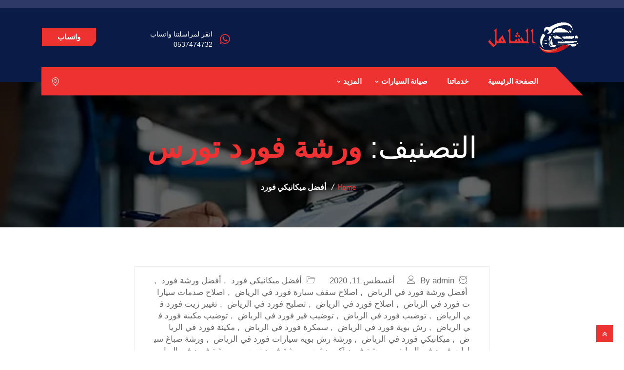

--- FILE ---
content_type: text/html; charset=UTF-8
request_url: https://www.alshamilcenter.org/category/%D9%88%D8%B1%D8%B4%D8%A9-%D9%81%D9%88%D8%B1%D8%AF-%D8%AA%D9%88%D8%B1%D8%B3/
body_size: 23282
content:
<!DOCTYPE html>
 <html dir="rtl" lang="ar"> 

      <head>
         <meta charset="UTF-8">
         <meta name="viewport" content="width=device-width, initial-scale=1, maximum-scale=1">
         <style>
#wpadminbar #wp-admin-bar-wccp_free_top_button .ab-icon:before {
	content: "\f160";
	color: #02CA02;
	top: 3px;
}
#wpadminbar #wp-admin-bar-wccp_free_top_button .ab-icon {
	transform: rotate(45deg);
}
</style>
         <link href="https://fonts.googleapis.com/css?family=Arial%3A%2C100%2C700%2C900" rel="stylesheet"> 
         <meta name='robots' content='index, follow, max-image-preview:large, max-snippet:-1, max-video-preview:-1' />

	<!-- This site is optimized with the Yoast SEO plugin v26.8 - https://yoast.com/product/yoast-seo-wordpress/ -->
	<title>ورشة فورد تورس الأرشيف - مركز سرعة الفحص الشامل لصيانة السيارات في الرياض</title>
	<link rel="canonical" href="https://www.alshamilcenter.org/category/ورشة-فورد-تورس/" />
	<meta property="og:locale" content="ar_AR" />
	<meta property="og:type" content="article" />
	<meta property="og:title" content="ورشة فورد تورس الأرشيف - مركز سرعة الفحص الشامل لصيانة السيارات في الرياض" />
	<meta property="og:url" content="https://www.alshamilcenter.org/category/ورشة-فورد-تورس/" />
	<meta property="og:site_name" content="مركز سرعة الفحص الشامل لصيانة السيارات في الرياض" />
	<meta name="twitter:card" content="summary_large_image" />
	<script type="application/ld+json" class="yoast-schema-graph">{"@context":"https://schema.org","@graph":[{"@type":"CollectionPage","@id":"https://www.alshamilcenter.org/category/%d9%88%d8%b1%d8%b4%d8%a9-%d9%81%d9%88%d8%b1%d8%af-%d8%aa%d9%88%d8%b1%d8%b3/","url":"https://www.alshamilcenter.org/category/%d9%88%d8%b1%d8%b4%d8%a9-%d9%81%d9%88%d8%b1%d8%af-%d8%aa%d9%88%d8%b1%d8%b3/","name":"ورشة فورد تورس الأرشيف - مركز سرعة الفحص الشامل لصيانة السيارات في الرياض","isPartOf":{"@id":"https://www.alshamilcenter.org/#website"},"breadcrumb":{"@id":"https://www.alshamilcenter.org/category/%d9%88%d8%b1%d8%b4%d8%a9-%d9%81%d9%88%d8%b1%d8%af-%d8%aa%d9%88%d8%b1%d8%b3/#breadcrumb"},"inLanguage":"ar"},{"@type":"BreadcrumbList","@id":"https://www.alshamilcenter.org/category/%d9%88%d8%b1%d8%b4%d8%a9-%d9%81%d9%88%d8%b1%d8%af-%d8%aa%d9%88%d8%b1%d8%b3/#breadcrumb","itemListElement":[{"@type":"ListItem","position":1,"name":"الرئيسية","item":"https://www.alshamilcenter.org/"},{"@type":"ListItem","position":2,"name":"ورشة فورد تورس"}]},{"@type":"WebSite","@id":"https://www.alshamilcenter.org/#website","url":"https://www.alshamilcenter.org/","name":"مركز سرعة الفحص الشامل","description":"افضل ورشة صيانة سيارات في الرياض","publisher":{"@id":"https://www.alshamilcenter.org/#organization"},"potentialAction":[{"@type":"SearchAction","target":{"@type":"EntryPoint","urlTemplate":"https://www.alshamilcenter.org/?s={search_term_string}"},"query-input":{"@type":"PropertyValueSpecification","valueRequired":true,"valueName":"search_term_string"}}],"inLanguage":"ar"},{"@type":"Organization","@id":"https://www.alshamilcenter.org/#organization","name":"أفضل ورشة سيارات في الرياض","url":"https://www.alshamilcenter.org/","logo":{"@type":"ImageObject","inLanguage":"ar","@id":"https://www.alshamilcenter.org/#/schema/logo/image/","url":"https://alshamilcenter.org/wp-content/uploads/2022/04/cropped-cropped-favicon-1-3.png","contentUrl":"https://alshamilcenter.org/wp-content/uploads/2022/04/cropped-cropped-favicon-1-3.png","width":512,"height":512,"caption":"أفضل ورشة سيارات في الرياض"},"image":{"@id":"https://www.alshamilcenter.org/#/schema/logo/image/"}}]}</script>
	<!-- / Yoast SEO plugin. -->


<link rel='dns-prefetch' href='//www.googletagmanager.com' />
<link rel='dns-prefetch' href='//stats.wp.com' />
<link rel='dns-prefetch' href='//fonts.googleapis.com' />
<link rel="alternate" type="application/rss+xml" title="مركز سرعة الفحص الشامل لصيانة السيارات في الرياض &laquo; الخلاصة" href="https://www.alshamilcenter.org/feed/" />
<link rel="alternate" type="application/rss+xml" title="مركز سرعة الفحص الشامل لصيانة السيارات في الرياض &laquo; خلاصة التعليقات" href="https://www.alshamilcenter.org/comments/feed/" />
<link rel="alternate" type="application/rss+xml" title="مركز سرعة الفحص الشامل لصيانة السيارات في الرياض &laquo; ورشة فورد تورس خلاصة التصنيف" href="https://www.alshamilcenter.org/category/%d9%88%d8%b1%d8%b4%d8%a9-%d9%81%d9%88%d8%b1%d8%af-%d8%aa%d9%88%d8%b1%d8%b3/feed/" />
<style id='wp-img-auto-sizes-contain-inline-css' type='text/css'>
img:is([sizes=auto i],[sizes^="auto," i]){contain-intrinsic-size:3000px 1500px}
/*# sourceURL=wp-img-auto-sizes-contain-inline-css */
</style>
<style id='wp-emoji-styles-inline-css' type='text/css'>

	img.wp-smiley, img.emoji {
		display: inline !important;
		border: none !important;
		box-shadow: none !important;
		height: 1em !important;
		width: 1em !important;
		margin: 0 0.07em !important;
		vertical-align: -0.1em !important;
		background: none !important;
		padding: 0 !important;
	}
/*# sourceURL=wp-emoji-styles-inline-css */
</style>
<link rel='stylesheet' id='wp-block-library-rtl-css' href='https://www.alshamilcenter.org/wp-includes/css/dist/block-library/style-rtl.min.css?ver=6.9' type='text/css' media='all' />
<style id='classic-theme-styles-inline-css' type='text/css'>
/*! This file is auto-generated */
.wp-block-button__link{color:#fff;background-color:#32373c;border-radius:9999px;box-shadow:none;text-decoration:none;padding:calc(.667em + 2px) calc(1.333em + 2px);font-size:1.125em}.wp-block-file__button{background:#32373c;color:#fff;text-decoration:none}
/*# sourceURL=/wp-includes/css/classic-themes.min.css */
</style>
<link rel='stylesheet' id='mediaelement-css' href='https://www.alshamilcenter.org/wp-includes/js/mediaelement/mediaelementplayer-legacy.min.css?ver=4.2.17' type='text/css' media='all' />
<link rel='stylesheet' id='wp-mediaelement-css' href='https://www.alshamilcenter.org/wp-includes/js/mediaelement/wp-mediaelement.min.css?ver=6.9' type='text/css' media='all' />
<style id='jetpack-sharing-buttons-style-inline-css' type='text/css'>
.jetpack-sharing-buttons__services-list{display:flex;flex-direction:row;flex-wrap:wrap;gap:0;list-style-type:none;margin:5px;padding:0}.jetpack-sharing-buttons__services-list.has-small-icon-size{font-size:12px}.jetpack-sharing-buttons__services-list.has-normal-icon-size{font-size:16px}.jetpack-sharing-buttons__services-list.has-large-icon-size{font-size:24px}.jetpack-sharing-buttons__services-list.has-huge-icon-size{font-size:36px}@media print{.jetpack-sharing-buttons__services-list{display:none!important}}.editor-styles-wrapper .wp-block-jetpack-sharing-buttons{gap:0;padding-inline-start:0}ul.jetpack-sharing-buttons__services-list.has-background{padding:1.25em 2.375em}
/*# sourceURL=https://www.alshamilcenter.org/wp-content/plugins/jetpack/_inc/blocks/sharing-buttons/view.css */
</style>
<style id='global-styles-inline-css' type='text/css'>
:root{--wp--preset--aspect-ratio--square: 1;--wp--preset--aspect-ratio--4-3: 4/3;--wp--preset--aspect-ratio--3-4: 3/4;--wp--preset--aspect-ratio--3-2: 3/2;--wp--preset--aspect-ratio--2-3: 2/3;--wp--preset--aspect-ratio--16-9: 16/9;--wp--preset--aspect-ratio--9-16: 9/16;--wp--preset--color--black: #000000;--wp--preset--color--cyan-bluish-gray: #abb8c3;--wp--preset--color--white: #ffffff;--wp--preset--color--pale-pink: #f78da7;--wp--preset--color--vivid-red: #cf2e2e;--wp--preset--color--luminous-vivid-orange: #ff6900;--wp--preset--color--luminous-vivid-amber: #fcb900;--wp--preset--color--light-green-cyan: #7bdcb5;--wp--preset--color--vivid-green-cyan: #00d084;--wp--preset--color--pale-cyan-blue: #8ed1fc;--wp--preset--color--vivid-cyan-blue: #0693e3;--wp--preset--color--vivid-purple: #9b51e0;--wp--preset--gradient--vivid-cyan-blue-to-vivid-purple: linear-gradient(135deg,rgb(6,147,227) 0%,rgb(155,81,224) 100%);--wp--preset--gradient--light-green-cyan-to-vivid-green-cyan: linear-gradient(135deg,rgb(122,220,180) 0%,rgb(0,208,130) 100%);--wp--preset--gradient--luminous-vivid-amber-to-luminous-vivid-orange: linear-gradient(135deg,rgb(252,185,0) 0%,rgb(255,105,0) 100%);--wp--preset--gradient--luminous-vivid-orange-to-vivid-red: linear-gradient(135deg,rgb(255,105,0) 0%,rgb(207,46,46) 100%);--wp--preset--gradient--very-light-gray-to-cyan-bluish-gray: linear-gradient(135deg,rgb(238,238,238) 0%,rgb(169,184,195) 100%);--wp--preset--gradient--cool-to-warm-spectrum: linear-gradient(135deg,rgb(74,234,220) 0%,rgb(151,120,209) 20%,rgb(207,42,186) 40%,rgb(238,44,130) 60%,rgb(251,105,98) 80%,rgb(254,248,76) 100%);--wp--preset--gradient--blush-light-purple: linear-gradient(135deg,rgb(255,206,236) 0%,rgb(152,150,240) 100%);--wp--preset--gradient--blush-bordeaux: linear-gradient(135deg,rgb(254,205,165) 0%,rgb(254,45,45) 50%,rgb(107,0,62) 100%);--wp--preset--gradient--luminous-dusk: linear-gradient(135deg,rgb(255,203,112) 0%,rgb(199,81,192) 50%,rgb(65,88,208) 100%);--wp--preset--gradient--pale-ocean: linear-gradient(135deg,rgb(255,245,203) 0%,rgb(182,227,212) 50%,rgb(51,167,181) 100%);--wp--preset--gradient--electric-grass: linear-gradient(135deg,rgb(202,248,128) 0%,rgb(113,206,126) 100%);--wp--preset--gradient--midnight: linear-gradient(135deg,rgb(2,3,129) 0%,rgb(40,116,252) 100%);--wp--preset--font-size--small: 13px;--wp--preset--font-size--medium: 20px;--wp--preset--font-size--large: 36px;--wp--preset--font-size--x-large: 42px;--wp--preset--spacing--20: 0.44rem;--wp--preset--spacing--30: 0.67rem;--wp--preset--spacing--40: 1rem;--wp--preset--spacing--50: 1.5rem;--wp--preset--spacing--60: 2.25rem;--wp--preset--spacing--70: 3.38rem;--wp--preset--spacing--80: 5.06rem;--wp--preset--shadow--natural: 6px 6px 9px rgba(0, 0, 0, 0.2);--wp--preset--shadow--deep: 12px 12px 50px rgba(0, 0, 0, 0.4);--wp--preset--shadow--sharp: 6px 6px 0px rgba(0, 0, 0, 0.2);--wp--preset--shadow--outlined: 6px 6px 0px -3px rgb(255, 255, 255), 6px 6px rgb(0, 0, 0);--wp--preset--shadow--crisp: 6px 6px 0px rgb(0, 0, 0);}:where(.is-layout-flex){gap: 0.5em;}:where(.is-layout-grid){gap: 0.5em;}body .is-layout-flex{display: flex;}.is-layout-flex{flex-wrap: wrap;align-items: center;}.is-layout-flex > :is(*, div){margin: 0;}body .is-layout-grid{display: grid;}.is-layout-grid > :is(*, div){margin: 0;}:where(.wp-block-columns.is-layout-flex){gap: 2em;}:where(.wp-block-columns.is-layout-grid){gap: 2em;}:where(.wp-block-post-template.is-layout-flex){gap: 1.25em;}:where(.wp-block-post-template.is-layout-grid){gap: 1.25em;}.has-black-color{color: var(--wp--preset--color--black) !important;}.has-cyan-bluish-gray-color{color: var(--wp--preset--color--cyan-bluish-gray) !important;}.has-white-color{color: var(--wp--preset--color--white) !important;}.has-pale-pink-color{color: var(--wp--preset--color--pale-pink) !important;}.has-vivid-red-color{color: var(--wp--preset--color--vivid-red) !important;}.has-luminous-vivid-orange-color{color: var(--wp--preset--color--luminous-vivid-orange) !important;}.has-luminous-vivid-amber-color{color: var(--wp--preset--color--luminous-vivid-amber) !important;}.has-light-green-cyan-color{color: var(--wp--preset--color--light-green-cyan) !important;}.has-vivid-green-cyan-color{color: var(--wp--preset--color--vivid-green-cyan) !important;}.has-pale-cyan-blue-color{color: var(--wp--preset--color--pale-cyan-blue) !important;}.has-vivid-cyan-blue-color{color: var(--wp--preset--color--vivid-cyan-blue) !important;}.has-vivid-purple-color{color: var(--wp--preset--color--vivid-purple) !important;}.has-black-background-color{background-color: var(--wp--preset--color--black) !important;}.has-cyan-bluish-gray-background-color{background-color: var(--wp--preset--color--cyan-bluish-gray) !important;}.has-white-background-color{background-color: var(--wp--preset--color--white) !important;}.has-pale-pink-background-color{background-color: var(--wp--preset--color--pale-pink) !important;}.has-vivid-red-background-color{background-color: var(--wp--preset--color--vivid-red) !important;}.has-luminous-vivid-orange-background-color{background-color: var(--wp--preset--color--luminous-vivid-orange) !important;}.has-luminous-vivid-amber-background-color{background-color: var(--wp--preset--color--luminous-vivid-amber) !important;}.has-light-green-cyan-background-color{background-color: var(--wp--preset--color--light-green-cyan) !important;}.has-vivid-green-cyan-background-color{background-color: var(--wp--preset--color--vivid-green-cyan) !important;}.has-pale-cyan-blue-background-color{background-color: var(--wp--preset--color--pale-cyan-blue) !important;}.has-vivid-cyan-blue-background-color{background-color: var(--wp--preset--color--vivid-cyan-blue) !important;}.has-vivid-purple-background-color{background-color: var(--wp--preset--color--vivid-purple) !important;}.has-black-border-color{border-color: var(--wp--preset--color--black) !important;}.has-cyan-bluish-gray-border-color{border-color: var(--wp--preset--color--cyan-bluish-gray) !important;}.has-white-border-color{border-color: var(--wp--preset--color--white) !important;}.has-pale-pink-border-color{border-color: var(--wp--preset--color--pale-pink) !important;}.has-vivid-red-border-color{border-color: var(--wp--preset--color--vivid-red) !important;}.has-luminous-vivid-orange-border-color{border-color: var(--wp--preset--color--luminous-vivid-orange) !important;}.has-luminous-vivid-amber-border-color{border-color: var(--wp--preset--color--luminous-vivid-amber) !important;}.has-light-green-cyan-border-color{border-color: var(--wp--preset--color--light-green-cyan) !important;}.has-vivid-green-cyan-border-color{border-color: var(--wp--preset--color--vivid-green-cyan) !important;}.has-pale-cyan-blue-border-color{border-color: var(--wp--preset--color--pale-cyan-blue) !important;}.has-vivid-cyan-blue-border-color{border-color: var(--wp--preset--color--vivid-cyan-blue) !important;}.has-vivid-purple-border-color{border-color: var(--wp--preset--color--vivid-purple) !important;}.has-vivid-cyan-blue-to-vivid-purple-gradient-background{background: var(--wp--preset--gradient--vivid-cyan-blue-to-vivid-purple) !important;}.has-light-green-cyan-to-vivid-green-cyan-gradient-background{background: var(--wp--preset--gradient--light-green-cyan-to-vivid-green-cyan) !important;}.has-luminous-vivid-amber-to-luminous-vivid-orange-gradient-background{background: var(--wp--preset--gradient--luminous-vivid-amber-to-luminous-vivid-orange) !important;}.has-luminous-vivid-orange-to-vivid-red-gradient-background{background: var(--wp--preset--gradient--luminous-vivid-orange-to-vivid-red) !important;}.has-very-light-gray-to-cyan-bluish-gray-gradient-background{background: var(--wp--preset--gradient--very-light-gray-to-cyan-bluish-gray) !important;}.has-cool-to-warm-spectrum-gradient-background{background: var(--wp--preset--gradient--cool-to-warm-spectrum) !important;}.has-blush-light-purple-gradient-background{background: var(--wp--preset--gradient--blush-light-purple) !important;}.has-blush-bordeaux-gradient-background{background: var(--wp--preset--gradient--blush-bordeaux) !important;}.has-luminous-dusk-gradient-background{background: var(--wp--preset--gradient--luminous-dusk) !important;}.has-pale-ocean-gradient-background{background: var(--wp--preset--gradient--pale-ocean) !important;}.has-electric-grass-gradient-background{background: var(--wp--preset--gradient--electric-grass) !important;}.has-midnight-gradient-background{background: var(--wp--preset--gradient--midnight) !important;}.has-small-font-size{font-size: var(--wp--preset--font-size--small) !important;}.has-medium-font-size{font-size: var(--wp--preset--font-size--medium) !important;}.has-large-font-size{font-size: var(--wp--preset--font-size--large) !important;}.has-x-large-font-size{font-size: var(--wp--preset--font-size--x-large) !important;}
:where(.wp-block-post-template.is-layout-flex){gap: 1.25em;}:where(.wp-block-post-template.is-layout-grid){gap: 1.25em;}
:where(.wp-block-term-template.is-layout-flex){gap: 1.25em;}:where(.wp-block-term-template.is-layout-grid){gap: 1.25em;}
:where(.wp-block-columns.is-layout-flex){gap: 2em;}:where(.wp-block-columns.is-layout-grid){gap: 2em;}
:root :where(.wp-block-pullquote){font-size: 1.5em;line-height: 1.6;}
/*# sourceURL=global-styles-inline-css */
</style>
<link rel='stylesheet' id='autrics-fonts-css' href='https://fonts.googleapis.com/css?family=Dosis%3A400%2C500%2C600%2C700%2C700i%7CRoboto%3A400%2C500%2C700&#038;ver=2.7.9' type='text/css' media='all' />
<link rel='stylesheet' id='bootstrap-css' href='https://www.alshamilcenter.org/wp-content/themes/autrics/assets/css/bootstrap.min.css?ver=2.7.9' type='text/css' media='all' />
<link rel='stylesheet' id='bootstrap-rtl-css' href='https://www.alshamilcenter.org/wp-content/themes/autrics/assets/css/bootstrap.min-rtl.css?ver=2.7.9' type='text/css' media='all' />
<link rel='stylesheet' id='font-awesome-css' href='https://www.alshamilcenter.org/wp-content/plugins/elementor/assets/lib/font-awesome/css/font-awesome.min.css?ver=4.7.0' type='text/css' media='all' />
<link rel='stylesheet' id='icon-font-css' href='https://www.alshamilcenter.org/wp-content/themes/autrics/assets/css/icofont.css?ver=2.7.9' type='text/css' media='all' />
<link rel='stylesheet' id='magnific-popup-css' href='https://www.alshamilcenter.org/wp-content/themes/autrics/assets/css/magnific-popup.css?ver=2.7.9' type='text/css' media='all' />
<link rel='stylesheet' id='owlcarousel-css' href='https://www.alshamilcenter.org/wp-content/themes/autrics/assets/css/owlcarousel.min.css?ver=2.7.9' type='text/css' media='all' />
<link rel='stylesheet' id='woocommerce-css' href='https://www.alshamilcenter.org/wp-content/themes/autrics/assets/css/woocommerce.css?ver=2.7.9' type='text/css' media='all' />
<link rel='stylesheet' id='select2-full-style-css' href='https://www.alshamilcenter.org/wp-content/themes/autrics/assets/css/select2.min.css?ver=2.7.9' type='text/css' media='all' />
<link rel='stylesheet' id='autrics-gutenberg-custom-css' href='https://www.alshamilcenter.org/wp-content/themes/autrics/assets/css/gutenberg-custom.css?ver=2.7.9' type='text/css' media='all' />
<link rel='stylesheet' id='autrics-style-css' href='https://www.alshamilcenter.org/wp-content/themes/autrics/assets/css/master.css?ver=2.7.9' type='text/css' media='all' />
<style id='autrics-style-inline-css' type='text/css'>

        body{ font-family:"Arial";font-style:normal;font-size:17px; }

        h1,h2{
            font-family:"Arial";font-style:normal;font-size:30px;font-weight:700;
        }
        h3,h4{ font-family:"Arial";font-style:normal;font-size:25px;font-weight:700; }
     

        body{
            background-color: #fff;
        }
      
        .single-intro-text .count-number,
        .header-angle:after,
        .ts-header:after,
        .navbar-nav .nav-item .dropdown-menu li a:hover, .navbar-nav .nav-item .dropdown-menu li a.active,
        .copyright .back-btn,
      
        .owl-carousel.owl-loaded .owl-nav button,
        .title-section-area .section-title:before,
        .owl-carousel.owl-loaded .owl-nav .owl-next.disabled, .owl-carousel.owl-loaded .owl-nav .owl-prev.disabled,
        .service-content .service-icon,
        .owl-carousel .owl-dots button.active,
        .ts-latest-post .post-body .post-date,
        .ts-header-classic .header-angle .ts-navbar,
        .ts-header-classic .header-angle .navbar-light,
        .quote-btn-area .btn,
        .ts-team-standard .ts-team-info .team-content .team-name,
        .ts-tab.nav-tabs .nav-link.active,
        .column-title:before, .column-title-sm:before,
        .ts-top-bar-2.standard,
        .ts-header-transparent .navbar .nav-item .nav-link:after,
        .tag-lists a:hover, .tagcloud a:hover,
        .widget_search .input-group-btn, .search-forms .input-group-btn,
        .blog-post-comment .btn-comments,
        .footer-main .footer-social ul li a:hover,
        .post-content.post-single .post-body .post-footer .post-tags a:hover,
        .ts-pricing-table-standard .plan.plan-highlight .plan-price,
        .plan .plan-tag,
        .button-normal .btn,
        .service-menu li:hover,
        #preloader,
        .ts-header-standard .ts-logo-area .navbar .nav-item .nav-link.active:after,
        .woocommerce ul.products li.product .button,.woocommerce ul.products li.product .added_to_cart,
        .woocommerce nav.woocommerce-pagination ul li a:focus, .woocommerce nav.woocommerce-pagination ul li a:hover, .woocommerce nav.woocommerce-pagination ul li span.current,
        .woocommerce #respond input#submit.alt, .woocommerce a.button.alt, .woocommerce button.button.alt, .woocommerce input.button.alt,.sponsor-web-link a:hover i, .woocommerce .widget_price_filter .ui-slider .ui-slider-range,
        .woocommerce span.onsale
        {
            background-color: #ee3131;
        }

        .ts-slider-area.owl-carousel .owl-nav button:hover{
            background-color: #ee3131 !important;
        }
        .slider-content h1 span,
        .testimonial-body .quote-icon,
        .ts-latest-post:hover .post-body .post-title a,
        .ts-latest-post:hover .post-body .readmore,
        .ts-service-wrapper:hover .service-content h3, .ts-service-wrapper:hover .service-content h3 > a,
        .ts-service-wrapper:hover .readmore,
        .testimonial-item-single.with-bg .quote-item:before,
        .ts-header-standard .ts-logo-area .navbar-light .navbar-nav .nav-link:focus,
         .ts-header-standard .ts-logo-area .navbar-light .navbar-nav .nav-link:hover,
         .ts-feature-standard .feature-single.feature-single:hover h3 a,
         .ts-team-info:hover .team-content .team-name,
         .ts-team-info .team-content .team-details .team-rating,
         .ts-header-transparent .navbar-light .navbar-nav .nav-link:focus, 
         .ts-header-transparent .navbar-light .navbar-nav .nav-link:hover,
         .post .post-body .entry-title a:hover,
         .readmore,
         .sidebar .widget_archive ul li a:hover,
         .sidebar .widget_categories ul li a:hover,
         .recent-post-widget .media-body .entry-title a:hover,
         .post .post-quote-content .entry-header i,
         .breadcrumb li a,
         .post-content.post-single .post-body .entry-content blockquote p cite,
         blockquote:before,
         .testimonial-item-wrapper .quote-item i,
         .top-contact-info li span,
         .ts-header-transparent .navbar-light .navbar-nav .active>.nav-link,
          .ts-header-transparent .navbar-light .navbar-nav .nav-link.active, 
          .ts-header-transparent .navbar-light .navbar-nav .nav-link:hover:before,
           .ts-header-transparent .navbar-light .navbar-nav .nav-link.show, 
           .ts-header-standard .ts-logo-area .navbar-light .navbar-nav .active>.nav-link, 
           .ts-header-standard .ts-logo-area .navbar-light .navbar-nav .nav-link.active
         .ts-header-transparent .navbar-light .navbar-nav .show>.nav-link,
         .post-content .post-footer .readmore:hover,
         .post-navigation span:hover, .post-navigation h3:hover,
         .woocommerce ul.products li.product .price, 
         .woocommerce ul.products li.product .woocommerce-loop-product__title:hover
         {
            color: #ee3131;
        }
        .ts-latest-post .post-body .post-date:before,
        .ts-latest-post:hover .post-body .post-date:before{
            border-top-color: #ee3131;
        }
        .ts-latest-post:hover .post-body .readmore i,
        .ts-header-classic .header-angle .ts-navbar,
        .ts-service-wrapper:hover .readmore i,
        .readmore i,
        .footer-main .footer-social ul li a:hover{
            border-color: #ee3131;
        }
        .header-angle:before,
        .ts-header-classic .header-angle .navbar-light:before{
            border-right-color: #ee3131;
        }

        .ts-team-standard .ts-team-info .team-content .team-name:before,
        .ts-pricing-table-standard .plan.plan-highlight .plan-price:after{
            border-top-color: #ee3131;
        }
        .ts-tab.nav-tabs .nav-link.active:after{
            border-left-color: #ee3131;
        }

        
        .copyright{
         background: #2f3967;
       } 
       .ts-team-standard .ts-team-info:hover .team-content .team-name{
           color: #fff;
       }

       /* -- secondary color-- */
       .ts-top-bar:before,
       .top-bar-angle:after,
       .ts-top-bar-2.classic,
       .button-normal .btn:hover,
       .woocommerce ul.products li.product .added_to_cart:hover, .woocommerce #respond input#submit.alt:hover, .woocommerce a.button.alt:hover, .woocommerce button.button.alt:hover, .woocommerce input.button.alt:hover,.woocommerce .widget_price_filter .ui-slider .ui-slider-handle{
           background-color:  #2f3967;
       }

       .feature-single .feature-icon,
       .woocommerce ul.products li.product .woocommerce-loop-product__title{
           color: #2f3967;
       }

       .top-bar-angle:before{
        border-right-color: #2f3967;
        border-left-color: #2f3967;
       }
       .btn:after{
        background: url('data:image/svg+xml;utf8,<svg version="1.1" id="Layer_1" xmlns="http://www.w3.org/2000/svg" xmlns:xlink="http://www.w3.org/1999/xlink" x="0px" y="0px" viewBox="0 0 180 50" preserveAspectRatio="none"><g><polygon fill-rule="evenodd" clip-rule="evenodd" fill="rgb(238, 49, 49)" points="0,0 0,50 166,50 180,37 180,0"/></g></svg>') no-repeat;
       }
       .btn:hover:after{
        background: url('data:image/svg+xml;utf8,<svg version="1.1" id="Layer_1" xmlns="http://www.w3.org/2000/svg" xmlns:xlink="http://www.w3.org/1999/xlink" x="0px" y="0px" viewBox="0 0 180 50" preserveAspectRatio="none"><g><polygon fill-rule="evenodd" clip-rule="evenodd" fill="rgb(47, 57, 103)" points="0,0 0,50 166,50 180,37 180,0"/></g></svg>') no-repeat;
       }
       .btn-after:after{
            background: url('data:image/svg+xml;utf8,<svg version="1.1" id="Layer_1" xmlns="http://www.w3.org/2000/svg" xmlns:xlink="http://www.w3.org/1999/xlink" x="0px" y="0px" viewBox="0 0 180 50" preserveAspectRatio="none"><g><polygon fill-rule="evenodd" clip-rule="evenodd" fill="rgb(238, 49, 49)" points="0,0 0,50 166,50 180,37 180,0"/></g></svg>') no-repeat;
       }
       .btn-after:hover:after{
            background: url('data:image/svg+xml;utf8,<svg version="1.1" id="Layer_1" xmlns="http://www.w3.org/2000/svg" xmlns:xlink="http://www.w3.org/1999/xlink" x="0px" y="0px" viewBox="0 0 180 50" preserveAspectRatio="none"><g><polygon fill-rule="evenodd" clip-rule="evenodd" fill="rgb(47, 57, 103)" points="0,0 0,50 166,50 180,37 180,0"/></g></svg>') no-repeat;
       }
    
    

        
        .footer{
            background: #06163a;
            padding-top: 0px;
        }
        .footer-main:before{
            background:url(https://www.alshamilcenter.org/wp-content/themes/autrics/assets/images/pattern/footer_img.png);
        }
        
        .copyright{
         background:#2f3967;
      }
     
/*# sourceURL=autrics-style-inline-css */
</style>
<link rel='stylesheet' id='ekit-widget-styles-css' href='https://www.alshamilcenter.org/wp-content/plugins/elementskit-lite/widgets/init/assets/css/widget-styles.css?ver=3.7.8' type='text/css' media='all' />
<link rel='stylesheet' id='ekit-responsive-css' href='https://www.alshamilcenter.org/wp-content/plugins/elementskit-lite/widgets/init/assets/css/responsive.css?ver=3.7.8' type='text/css' media='all' />
<link rel='stylesheet' id='elementskit-rtl-css' href='https://www.alshamilcenter.org/wp-content/plugins/elementskit-lite/widgets/init/assets/css/rtl.css?ver=3.7.8' type='text/css' media='all' />
<link rel='stylesheet' id='call-now-button-modern-style-css' href='https://www.alshamilcenter.org/wp-content/plugins/call-now-button/resources/style/modern.css?ver=1.5.5' type='text/css' media='all' />
<script type="text/javascript" src="https://www.alshamilcenter.org/wp-includes/js/jquery/jquery.min.js?ver=3.7.1" id="jquery-core-js"></script>
<script type="text/javascript" src="https://www.alshamilcenter.org/wp-includes/js/jquery/jquery-migrate.min.js?ver=3.4.1" id="jquery-migrate-js"></script>

<!-- Google tag (gtag.js) snippet added by Site Kit -->
<!-- Google Analytics snippet added by Site Kit -->
<!-- Google Ads snippet added by Site Kit -->
<script type="text/javascript" src="https://www.googletagmanager.com/gtag/js?id=GT-NFR6QRM9" id="google_gtagjs-js" async></script>
<script type="text/javascript" id="google_gtagjs-js-after">
/* <![CDATA[ */
window.dataLayer = window.dataLayer || [];function gtag(){dataLayer.push(arguments);}
gtag("set","linker",{"domains":["www.alshamilcenter.org"]});
gtag("js", new Date());
gtag("set", "developer_id.dZTNiMT", true);
gtag("config", "GT-NFR6QRM9");
gtag("config", "AW-755846714");
 window._googlesitekit = window._googlesitekit || {}; window._googlesitekit.throttledEvents = []; window._googlesitekit.gtagEvent = (name, data) => { var key = JSON.stringify( { name, data } ); if ( !! window._googlesitekit.throttledEvents[ key ] ) { return; } window._googlesitekit.throttledEvents[ key ] = true; setTimeout( () => { delete window._googlesitekit.throttledEvents[ key ]; }, 5 ); gtag( "event", name, { ...data, event_source: "site-kit" } ); }; 
//# sourceURL=google_gtagjs-js-after
/* ]]> */
</script>
<link rel="https://api.w.org/" href="https://www.alshamilcenter.org/wp-json/" /><link rel="alternate" title="JSON" type="application/json" href="https://www.alshamilcenter.org/wp-json/wp/v2/categories/651" /><link rel="EditURI" type="application/rsd+xml" title="RSD" href="https://www.alshamilcenter.org/xmlrpc.php?rsd" />
<link rel="stylesheet" href="https://www.alshamilcenter.org/wp-content/themes/autrics/rtl.css" type="text/css" media="screen" /><meta name="generator" content="WordPress 6.9" />
<meta name="generator" content="Site Kit by Google 1.170.0" /><script id="wpcp_disable_selection" type="text/javascript">
var image_save_msg='You are not allowed to save images!';
	var no_menu_msg='Context Menu disabled!';
	var smessage = "Content is protected !!";

function disableEnterKey(e)
{
	var elemtype = e.target.tagName;
	
	elemtype = elemtype.toUpperCase();
	
	if (elemtype == "TEXT" || elemtype == "TEXTAREA" || elemtype == "INPUT" || elemtype == "PASSWORD" || elemtype == "SELECT" || elemtype == "OPTION" || elemtype == "EMBED")
	{
		elemtype = 'TEXT';
	}
	
	if (e.ctrlKey){
     var key;
     if(window.event)
          key = window.event.keyCode;     //IE
     else
          key = e.which;     //firefox (97)
    //if (key != 17) alert(key);
     if (elemtype!= 'TEXT' && (key == 97 || key == 65 || key == 67 || key == 99 || key == 88 || key == 120 || key == 26 || key == 85  || key == 86 || key == 83 || key == 43 || key == 73))
     {
		if(wccp_free_iscontenteditable(e)) return true;
		show_wpcp_message('You are not allowed to copy content or view source');
		return false;
     }else
     	return true;
     }
}


/*For contenteditable tags*/
function wccp_free_iscontenteditable(e)
{
	var e = e || window.event; // also there is no e.target property in IE. instead IE uses window.event.srcElement
  	
	var target = e.target || e.srcElement;

	var elemtype = e.target.nodeName;
	
	elemtype = elemtype.toUpperCase();
	
	var iscontenteditable = "false";
		
	if(typeof target.getAttribute!="undefined" ) iscontenteditable = target.getAttribute("contenteditable"); // Return true or false as string
	
	var iscontenteditable2 = false;
	
	if(typeof target.isContentEditable!="undefined" ) iscontenteditable2 = target.isContentEditable; // Return true or false as boolean

	if(target.parentElement.isContentEditable) iscontenteditable2 = true;
	
	if (iscontenteditable == "true" || iscontenteditable2 == true)
	{
		if(typeof target.style!="undefined" ) target.style.cursor = "text";
		
		return true;
	}
}

////////////////////////////////////
function disable_copy(e)
{	
	var e = e || window.event; // also there is no e.target property in IE. instead IE uses window.event.srcElement
	
	var elemtype = e.target.tagName;
	
	elemtype = elemtype.toUpperCase();
	
	if (elemtype == "TEXT" || elemtype == "TEXTAREA" || elemtype == "INPUT" || elemtype == "PASSWORD" || elemtype == "SELECT" || elemtype == "OPTION" || elemtype == "EMBED")
	{
		elemtype = 'TEXT';
	}
	
	if(wccp_free_iscontenteditable(e)) return true;
	
	var isSafari = /Safari/.test(navigator.userAgent) && /Apple Computer/.test(navigator.vendor);
	
	var checker_IMG = '';
	if (elemtype == "IMG" && checker_IMG == 'checked' && e.detail >= 2) {show_wpcp_message(alertMsg_IMG);return false;}
	if (elemtype != "TEXT")
	{
		if (smessage !== "" && e.detail == 2)
			show_wpcp_message(smessage);
		
		if (isSafari)
			return true;
		else
			return false;
	}	
}

//////////////////////////////////////////
function disable_copy_ie()
{
	var e = e || window.event;
	var elemtype = window.event.srcElement.nodeName;
	elemtype = elemtype.toUpperCase();
	if(wccp_free_iscontenteditable(e)) return true;
	if (elemtype == "IMG") {show_wpcp_message(alertMsg_IMG);return false;}
	if (elemtype != "TEXT" && elemtype != "TEXTAREA" && elemtype != "INPUT" && elemtype != "PASSWORD" && elemtype != "SELECT" && elemtype != "OPTION" && elemtype != "EMBED")
	{
		return false;
	}
}	
function reEnable()
{
	return true;
}
document.onkeydown = disableEnterKey;
document.onselectstart = disable_copy_ie;
if(navigator.userAgent.indexOf('MSIE')==-1)
{
	document.onmousedown = disable_copy;
	document.onclick = reEnable;
}
function disableSelection(target)
{
    //For IE This code will work
    if (typeof target.onselectstart!="undefined")
    target.onselectstart = disable_copy_ie;
    
    //For Firefox This code will work
    else if (typeof target.style.MozUserSelect!="undefined")
    {target.style.MozUserSelect="none";}
    
    //All other  (ie: Opera) This code will work
    else
    target.onmousedown=function(){return false}
    target.style.cursor = "default";
}
//Calling the JS function directly just after body load
window.onload = function(){disableSelection(document.body);};

//////////////////special for safari Start////////////////
var onlongtouch;
var timer;
var touchduration = 1000; //length of time we want the user to touch before we do something

var elemtype = "";
function touchstart(e) {
	var e = e || window.event;
  // also there is no e.target property in IE.
  // instead IE uses window.event.srcElement
  	var target = e.target || e.srcElement;
	
	elemtype = window.event.srcElement.nodeName;
	
	elemtype = elemtype.toUpperCase();
	
	if(!wccp_pro_is_passive()) e.preventDefault();
	if (!timer) {
		timer = setTimeout(onlongtouch, touchduration);
	}
}

function touchend() {
    //stops short touches from firing the event
    if (timer) {
        clearTimeout(timer);
        timer = null;
    }
	onlongtouch();
}

onlongtouch = function(e) { //this will clear the current selection if anything selected
	
	if (elemtype != "TEXT" && elemtype != "TEXTAREA" && elemtype != "INPUT" && elemtype != "PASSWORD" && elemtype != "SELECT" && elemtype != "EMBED" && elemtype != "OPTION")	
	{
		if (window.getSelection) {
			if (window.getSelection().empty) {  // Chrome
			window.getSelection().empty();
			} else if (window.getSelection().removeAllRanges) {  // Firefox
			window.getSelection().removeAllRanges();
			}
		} else if (document.selection) {  // IE?
			document.selection.empty();
		}
		return false;
	}
};

document.addEventListener("DOMContentLoaded", function(event) { 
    window.addEventListener("touchstart", touchstart, false);
    window.addEventListener("touchend", touchend, false);
});

function wccp_pro_is_passive() {

  var cold = false,
  hike = function() {};

  try {
	  const object1 = {};
  var aid = Object.defineProperty(object1, 'passive', {
  get() {cold = true}
  });
  window.addEventListener('test', hike, aid);
  window.removeEventListener('test', hike, aid);
  } catch (e) {}

  return cold;
}
/*special for safari End*/
</script>
<script id="wpcp_disable_Right_Click" type="text/javascript">
document.ondragstart = function() { return false;}
	function nocontext(e) {
	   return false;
	}
	document.oncontextmenu = nocontext;
</script>
<style>
.unselectable
{
-moz-user-select:none;
-webkit-user-select:none;
cursor: default;
}
html
{
-webkit-touch-callout: none;
-webkit-user-select: none;
-khtml-user-select: none;
-moz-user-select: none;
-ms-user-select: none;
user-select: none;
-webkit-tap-highlight-color: rgba(0,0,0,0);
}
</style>
<script id="wpcp_css_disable_selection" type="text/javascript">
var e = document.getElementsByTagName('body')[0];
if(e)
{
	e.setAttribute('unselectable',"on");
}
</script>
	<style>img#wpstats{display:none}</style>
		<meta name="geo.region" content="SA" /><meta name="generator" content="Elementor 3.34.2; features: additional_custom_breakpoints; settings: css_print_method-external, google_font-enabled, font_display-auto">
			<style>
				.e-con.e-parent:nth-of-type(n+4):not(.e-lazyloaded):not(.e-no-lazyload),
				.e-con.e-parent:nth-of-type(n+4):not(.e-lazyloaded):not(.e-no-lazyload) * {
					background-image: none !important;
				}
				@media screen and (max-height: 1024px) {
					.e-con.e-parent:nth-of-type(n+3):not(.e-lazyloaded):not(.e-no-lazyload),
					.e-con.e-parent:nth-of-type(n+3):not(.e-lazyloaded):not(.e-no-lazyload) * {
						background-image: none !important;
					}
				}
				@media screen and (max-height: 640px) {
					.e-con.e-parent:nth-of-type(n+2):not(.e-lazyloaded):not(.e-no-lazyload),
					.e-con.e-parent:nth-of-type(n+2):not(.e-lazyloaded):not(.e-no-lazyload) * {
						background-image: none !important;
					}
				}
			</style>
			<noscript><style>.lazyload[data-src]{display:none !important;}</style></noscript><style>.lazyload{background-image:none !important;}.lazyload:before{background-image:none !important;}</style><style>.wp-block-gallery.is-cropped .blocks-gallery-item picture{height:100%;width:100%;}</style>
<!-- Google Tag Manager snippet added by Site Kit -->
<script type="text/javascript">
/* <![CDATA[ */

			( function( w, d, s, l, i ) {
				w[l] = w[l] || [];
				w[l].push( {'gtm.start': new Date().getTime(), event: 'gtm.js'} );
				var f = d.getElementsByTagName( s )[0],
					j = d.createElement( s ), dl = l != 'dataLayer' ? '&l=' + l : '';
				j.async = true;
				j.src = 'https://www.googletagmanager.com/gtm.js?id=' + i + dl;
				f.parentNode.insertBefore( j, f );
			} )( window, document, 'script', 'dataLayer', 'GTM-NWWFSHP' );
			
/* ]]> */
</script>

<!-- End Google Tag Manager snippet added by Site Kit -->
<link rel="icon" href="https://www.alshamilcenter.org/wp-content/uploads/2022/04/cropped-cropped-favicon-1-3-150x150.png" sizes="32x32" />
<link rel="icon" href="https://www.alshamilcenter.org/wp-content/uploads/2022/04/cropped-cropped-favicon-1-3-300x300.png" sizes="192x192" />
<link rel="apple-touch-icon" href="https://www.alshamilcenter.org/wp-content/uploads/2022/04/cropped-cropped-favicon-1-3-300x300.png" />
<meta name="msapplication-TileImage" content="https://www.alshamilcenter.org/wp-content/uploads/2022/04/cropped-cropped-favicon-1-3-300x300.png" />
		<style type="text/css" id="wp-custom-css">
			@media (max-width: 1199px){
	.home-featured-slider .slider-items{
	 background-position: 75% 0 !important;
}
	.about-autrics-img .elementor-background-overlay{
		background-image: none !important;
	}
	.ts-latest-post .post-body .post-date:before{
		display: none;
	}
	.ts-latest-post .post-body .post-date{
		height: 65px;
	}
}

.sidebar-woo .unstyled.service-time li{
		color: #232323;
}

.navbar-fixed.sticky .sticky-logo .d-none img{
	max-width: 150px;
}		</style>
		      </head>

      <body class="rtl archive category category-651 wp-theme-autrics unselectable  sidebar-active elementor-default elementor-kit-2126" >
	
 <div class="ts-top-bar-2 classic">
      <div class="container">
               <div class="row">
            <div class="col-lg-6 col-md-5">
             
                
               <!-- Top Bar Text End -->
            </div>
            <div class="col-lg-4 col-md-4">
            </div>
            <!-- Col End -->
            <div class="col-lg-2 col-md-3 text-right">
                             <!-- Social End -->
            </div>
            <!-- Col End -->
         </div>
         <!-- Row End -->
           
      </div>
      <!-- Container End -->
   </div>
   <!-- Top Bar End -->


   <header id="ts-header-classic" class="ts-header-classic header-default">

      <div class="ts-logo-area">
         <div class="container">
            <div class="row align-items-center">
               <div class="col-md-4">
                  <a class="ts-logo" href="https://www.alshamilcenter.org/" class="ts-logo">
                  <picture><source   type="image/webp" data-srcset="//www.alshamilcenter.org/wp-content/uploads/2022/04/alshamillogo-white.png.webp"><img src="[data-uri]" alt="مركز سرعة الفحص الشامل لصيانة السيارات في الرياض" data-eio="p" data-src="//www.alshamilcenter.org/wp-content/uploads/2022/04/alshamillogo-white.png" decoding="async" class="lazyload" width="218" height="68" data-eio-rwidth="218" data-eio-rheight="68"></picture><noscript><img src="//www.alshamilcenter.org/wp-content/uploads/2022/04/alshamillogo-white.png" alt="مركز سرعة الفحص الشامل لصيانة السيارات في الرياض" data-eio="l"></noscript>
                  </a>
               </div>
               <!-- Col End -->
               <div class="col-md-8 float-right">
                  <ul class="top-contact-info">
                       
                     <li>
                                                    <span><i class="fa fa-whatsapp"></i></span>
                                               <div class="info-wrapper">
                           <p class="info-title">انقر لمراسلتنا واتساب </p>
                                                            <p class="info-subtitle">
                                    <a href="https://wa.me/966537474732">0537474732</a>
                                 </p>
                           
                        </div>
                     </li> <!-- li End -->
                           
                     <li>
                                                <div class="info-wrapper">
                           <p class="info-title"></p>
                                                            <p class="info-subtitle">
                                                                     </p>
                                                      </div>
                     </li> <!-- Li End -->
                        
                                          <li>
                          <a href="https://wa.me/966537474732" class="btn btn-primary">واتساب</a>
                     </li> <!-- Li End -->
                                          <!-- Li End -->
                  </ul>
                  <!-- Contact info End -->
               </div>
               <!-- Col End -->
            </div>
            <!-- Row End -->
         </div>
         <!-- Container End -->
      </div>
      <!-- Logo End -->

      <div class="header-angle navbar-fixed ">
         <div class="container">
            <nav class="navbar navbar-expand-lg xs-navbar navbar-light">
               <button class="navbar-toggler" type="button" data-toggle="collapse" data-target="#navbarSupportedContent" aria-controls="navbarSupportedContent"
                  aria-expanded="false" aria-label="Toggle navigation">
                  <span class="navbar-toggler-icon"></span>
               </button>
               <div class="collapse navbar-collapse ts-navbar" id="navbarSupportedContent">
               <div id="primary-nav" class="menu-main-menu-container"><ul id="main-menu" class="navbar-nav"><li id="menu-item-12221" class="menu-item menu-item-type-post_type menu-item-object-page menu-item-home menu-item-12221 nav-item"><a href="https://www.alshamilcenter.org/" class="nav-link">الصفحة الرئيسية</a></li>
<li id="menu-item-12389" class="menu-item menu-item-type-post_type menu-item-object-page menu-item-12389 nav-item"><a href="https://www.alshamilcenter.org/services-all-2/" class="nav-link">خدماتنا</a></li>
<li id="menu-item-7908" class="menu-item menu-item-type-custom menu-item-object-custom menu-item-has-children menu-item-7908 nav-item dropdown"><a href="#" class="nav-link dropdown-toggle" data-toggle="dropdown">صيانة السيارات</a>
<ul class="dropdown-menu">
	<li id="menu-item-12232" class="menu-item menu-item-type-post_type menu-item-object-page menu-item-12232 nav-item"><a href="https://www.alshamilcenter.org/mercedeceservice/" class=" dropdown-item">صيانة مرسيدس</a>	<li id="menu-item-12229" class="menu-item menu-item-type-post_type menu-item-object-page menu-item-12229 nav-item"><a href="https://www.alshamilcenter.org/bmwservice/" class=" dropdown-item">صيانة بي ام دبليو</a>	<li id="menu-item-12231" class="menu-item menu-item-type-post_type menu-item-object-page menu-item-12231 nav-item"><a href="https://www.alshamilcenter.org/rangroverservice/" class=" dropdown-item">صيانة رنج روفر</a>	<li id="menu-item-12226" class="menu-item menu-item-type-post_type menu-item-object-page menu-item-12226 nav-item"><a href="https://www.alshamilcenter.org/audiservice/" class=" dropdown-item">صيانة أودي</a>	<li id="menu-item-12227" class="menu-item menu-item-type-post_type menu-item-object-page menu-item-12227 nav-item"><a href="https://www.alshamilcenter.org/bentleyservice/" class=" dropdown-item">صيانة بنتلي</a>	<li id="menu-item-12228" class="menu-item menu-item-type-post_type menu-item-object-page menu-item-12228 nav-item"><a href="https://www.alshamilcenter.org/porscheservice/" class=" dropdown-item">صيانة بورش</a>	<li id="menu-item-12230" class="menu-item menu-item-type-post_type menu-item-object-page menu-item-12230 nav-item"><a href="https://www.alshamilcenter.org/jaguarservice/" class=" dropdown-item">صيانة جاكوار</a>	<li id="menu-item-12233" class="menu-item menu-item-type-post_type menu-item-object-page menu-item-12233 nav-item"><a href="https://www.alshamilcenter.org/minicooper/" class=" dropdown-item">صيانة ميني كوبر</a>	<li id="menu-item-12234" class="menu-item menu-item-type-post_type menu-item-object-page menu-item-12234 nav-item"><a href="https://www.alshamilcenter.org/%d8%b5%d9%8a%d8%a7%d9%86%d8%a9-%d9%81%d9%88%d9%84%d9%83%d8%b3-%d9%81%d8%a7%d8%ac%d9%86-%d8%a7%d9%84%d8%b1%d9%8a%d8%a7%d8%b6/" class=" dropdown-item">صيانة فولكس واجن</a></ul>
</li>
<li id="menu-item-7909" class="menu-item menu-item-type-custom menu-item-object-custom menu-item-has-children menu-item-7909 nav-item dropdown"><a href="#" class="nav-link dropdown-toggle" data-toggle="dropdown">المزيد</a>
<ul class="dropdown-menu">
	<li id="menu-item-12237" class="menu-item menu-item-type-post_type menu-item-object-page menu-item-12237 nav-item"><a href="https://www.alshamilcenter.org/renault-service-workshop/" class=" dropdown-item">صيانة رينو</a>	<li id="menu-item-12236" class="menu-item menu-item-type-post_type menu-item-object-page menu-item-12236 nav-item"><a href="https://www.alshamilcenter.org/mazda-workshop/" class=" dropdown-item">صيانة مازدا</a>	<li id="menu-item-12222" class="menu-item menu-item-type-post_type menu-item-object-page menu-item-12222 nav-item"><a href="https://www.alshamilcenter.org/contact-2/" class=" dropdown-item">اتصل بنا</a>	<li id="menu-item-12225" class="menu-item menu-item-type-post_type menu-item-object-page menu-item-12225 nav-item"><a href="https://www.alshamilcenter.org/about-us-2/" class=" dropdown-item">معلومات عن مركزنا</a>	<li id="menu-item-12224" class="menu-item menu-item-type-post_type menu-item-object-page menu-item-12224 nav-item"><a href="https://www.alshamilcenter.org/offer/" class=" dropdown-item">عروض وخصومات</a>	<li id="menu-item-12235" class="menu-item menu-item-type-post_type menu-item-object-page current_page_parent menu-item-12235 nav-item"><a href="https://www.alshamilcenter.org/blog-2/" class=" dropdown-item">المقالات</a>	<li id="menu-item-12406" class="menu-item menu-item-type-post_type menu-item-object-page menu-item-12406 nav-item"><a href="https://www.alshamilcenter.org/sat7a/" class=" dropdown-item">سطحة</a></ul>
</li>
</ul></div>               </div> <!-- End of navbar collapse -->
                              <div class="header-cart">
                  <div class="cart-link">
                        <form action="https://www.alshamilcenter.org/">
                           <span class="header-search-icon"><i class="icon icon-search show"></i></span>
                           <span class="search-close"><i class="icon icon-cross"></i></span>
                           <div class="search-box">
                              <input type="search" name="s" id="search" placeholder="Type here and Search...">
                           </div>
                        </form>
                
                  </div>
               </div> <!-- End Cart -->
                 
                 
            </nav>
            <!-- End of Nav -->
         </div>
         <!-- End of Container -->
      </div>
      <!-- End of Header Angle-->

   </header>
   <!-- End of Header area-->


   

<div class="banner-area bg-overlay banner-style-two lazyload" id="banner-area" style=""  data-back="//www.alshamilcenter.org/wp-content/uploads/2020/04/ورشة-فحص-سيارات-في-الرياض.jpg" data-eio-rwidth="640" data-eio-rheight="360">
      <div class="container">
         <div class="row">
            <div class="col-md-12">
               <div class="banner-heading">
             
               <h1 class="banner-title">
               التصنيف: <span>ورشة فورد تورس</span> 
               </h1> 
           
                                    <ol class="breadcrumb" data-wow-duration="2s"><li><a href="https://www.alshamilcenter.org">Home</a></li> <li>أفضل ميكانيكي فورد</li></ol>                           </div><!-- Banner Heading end -->
            </div><!-- Col end-->
         </div><!-- Row end-->
      </div><!-- Container end-->
   </div><!-- Banner area end-->

<section id="main-content" class="blog main-container" role="main">
	<div class="container">
		<div class="row">
                  <div class="col-md-8 mx-auto">
								

											   
 <article class="post-11783 post type-post status-publish format-standard hentry category-73 category-116 category-117 category-131 category-135 category-139 category-195 category-202 category-226 category-236 category-254 category-266 category-280 category-444 category-494 category-606 category-644 category-650 category-651 category-652 tag-784 tag-867 tag-883 tag-958 tag-979 tag-1209 tag-1210 tag-1245 tag-1481 tag-1608 tag-1659 tag-1777 tag-1781 tag-2075 tag-2101 tag-2207 tag-2311 tag-2589 tag-2590 tag-2720 tag--f15-- tag-3205 tag-3209 tag-3224 tag-3228 tag-3233 tag-3281 tag-3306 tag-3352 tag-3414 tag-3424 tag-3425 tag-3428 tag-3490 tag-3529 tag-3535 tag-3551 tag-3576 tag-3624 tag-3627">
	<div class="post">
      <div class="post-media post-image">
   
<div class="post-body clearfix">
      <div class="entry-header">
        	<div class="post-meta">
		<span class="post-author"><i class="icon icon-user"></i><a href="https://www.alshamilcenter.org/author/alshamilads2020gmail-com/">By admin</a></span><span class="post-meta-date"> <i class="icon icon-clock"></i>أغسطس 11, 2020</span><span class="meta-categories post-cat">
					<i class="icon icon-folder"></i>
						<a href="https://www.alshamilcenter.org/category/%d8%a3%d9%81%d8%b6%d9%84-%d9%85%d9%8a%d9%83%d8%a7%d9%86%d9%8a%d9%83%d9%8a-%d9%81%d9%88%d8%b1%d8%af/" rel="category tag">أفضل ميكانيكي فورد</a>,<a href="https://www.alshamilcenter.org/category/%d8%a3%d9%81%d8%b6%d9%84-%d9%88%d8%b1%d8%b4%d8%a9-%d9%81%d9%88%d8%b1%d8%af/" rel="category tag">أفضل ورشة فورد</a>,<a href="https://www.alshamilcenter.org/category/%d8%a3%d9%81%d8%b6%d9%84-%d9%88%d8%b1%d8%b4%d8%a9-%d9%81%d9%88%d8%b1%d8%af-%d9%81%d9%8a-%d8%a7%d9%84%d8%b1%d9%8a%d8%a7%d8%b6/" rel="category tag">أفضل ورشة فورد في الرياض</a>,<a href="https://www.alshamilcenter.org/category/%d8%a7%d8%b5%d9%84%d8%a7%d8%ad-%d8%b3%d9%82%d9%81-%d8%b3%d9%8a%d8%a7%d8%b1%d8%a9-%d9%81%d9%88%d8%b1%d8%af-%d9%81%d9%8a-%d8%a7%d9%84%d8%b1%d9%8a%d8%a7%d8%b6/" rel="category tag">اصلاح سقف سيارة فورد في الرياض</a>,<a href="https://www.alshamilcenter.org/category/%d8%a7%d8%b5%d9%84%d8%a7%d8%ad-%d8%b5%d8%af%d9%85%d8%a7%d8%aa-%d8%b3%d9%8a%d8%a7%d8%b1%d8%a7%d8%aa-%d9%81%d9%88%d8%b1%d8%af-%d9%81%d9%8a-%d8%a7%d9%84%d8%b1%d9%8a%d8%a7%d8%b6/" rel="category tag">اصلاح صدمات سيارات فورد في الرياض</a>,<a href="https://www.alshamilcenter.org/category/%d8%a7%d8%b5%d9%84%d8%a7%d8%ad-%d9%81%d9%88%d8%b1%d8%af-%d9%81%d9%8a-%d8%a7%d9%84%d8%b1%d9%8a%d8%a7%d8%b6/" rel="category tag">اصلاح فورد في الرياض</a>,<a href="https://www.alshamilcenter.org/category/%d8%aa%d8%b5%d9%84%d9%8a%d8%ad-%d9%81%d9%88%d8%b1%d8%af-%d9%81%d9%8a-%d8%a7%d9%84%d8%b1%d9%8a%d8%a7%d8%b6/" rel="category tag">تصليح فورد في الرياض</a>,<a href="https://www.alshamilcenter.org/category/%d8%aa%d8%ba%d9%8a%d9%8a%d8%b1-%d8%b2%d9%8a%d8%aa-%d9%81%d9%88%d8%b1%d8%af-%d9%81%d9%8a-%d8%a7%d9%84%d8%b1%d9%8a%d8%a7%d8%b6/" rel="category tag">تغيير زيت فورد في الرياض</a>,<a href="https://www.alshamilcenter.org/category/%d8%aa%d9%88%d8%b6%d9%8a%d8%a8-%d9%81%d9%88%d8%b1%d8%af-%d9%81%d9%8a-%d8%a7%d9%84%d8%b1%d9%8a%d8%a7%d8%b6/" rel="category tag">توضيب فورد في الرياض</a>,<a href="https://www.alshamilcenter.org/category/%d8%aa%d9%88%d8%b6%d9%8a%d8%a8-%d9%82%d9%8a%d8%b1-%d9%81%d9%88%d8%b1%d8%af-%d9%81%d9%8a-%d8%a7%d9%84%d8%b1%d9%8a%d8%a7%d8%b6/" rel="category tag">توضيب قير فورد في الرياض</a>,<a href="https://www.alshamilcenter.org/category/%d8%aa%d9%88%d8%b6%d9%8a%d8%a8-%d9%85%d9%83%d9%8a%d9%86%d8%a9-%d9%81%d9%88%d8%b1%d8%af-%d9%81%d9%8a-%d8%a7%d9%84%d8%b1%d9%8a%d8%a7%d8%b6/" rel="category tag">توضيب مكينة فورد في الرياض</a>,<a href="https://www.alshamilcenter.org/category/%d8%b1%d8%b4-%d8%a8%d9%88%d9%8a%d8%a9-%d9%81%d9%88%d8%b1%d8%af-%d9%81%d9%8a-%d8%a7%d9%84%d8%b1%d9%8a%d8%a7%d8%b6/" rel="category tag">رش بوية فورد في الرياض</a>,<a href="https://www.alshamilcenter.org/category/%d8%b3%d9%85%d9%83%d8%b1%d8%a9-%d9%81%d9%88%d8%b1%d8%af-%d9%81%d9%8a-%d8%a7%d9%84%d8%b1%d9%8a%d8%a7%d8%b6/" rel="category tag">سمكرة فورد في الرياض</a>,<a href="https://www.alshamilcenter.org/category/%d9%85%d9%83%d9%8a%d9%86%d8%a9-%d9%81%d9%88%d8%b1%d8%af-%d9%81%d9%8a-%d8%a7%d9%84%d8%b1%d9%8a%d8%a7%d8%b6/" rel="category tag">مكينة فورد في الرياض</a>,<a href="https://www.alshamilcenter.org/category/%d9%85%d9%8a%d9%83%d8%a7%d9%86%d9%8a%d9%83%d9%8a-%d9%81%d9%88%d8%b1%d8%af-%d9%81%d9%8a-%d8%a7%d9%84%d8%b1%d9%8a%d8%a7%d8%b6/" rel="category tag">ميكانيكي فورد في الرياض</a>,<a href="https://www.alshamilcenter.org/category/%d9%88%d8%b1%d8%b4%d8%a9-%d8%b1%d8%b4-%d8%a8%d9%88%d9%8a%d8%a9-%d8%b3%d9%8a%d8%a7%d8%b1%d8%a7%d8%aa-%d9%81%d9%88%d8%b1%d8%af-%d9%81%d9%8a-%d8%a7%d9%84%d8%b1%d9%8a%d8%a7%d8%b6/" rel="category tag">ورشة رش بوية سيارات فورد في الرياض</a>,<a href="https://www.alshamilcenter.org/category/%d9%88%d8%b1%d8%b4%d8%a9-%d8%b5%d8%a8%d8%a7%d8%ba-%d8%b3%d9%8a%d8%a7%d8%b1%d8%a7%d8%aa-%d9%81%d9%88%d8%b1%d8%af-%d9%81%d9%8a-%d8%a7%d9%84%d8%b1%d9%8a%d8%a7%d8%b6/" rel="category tag">ورشة صباغ سيارات فورد في الرياض</a>,<a href="https://www.alshamilcenter.org/category/%d9%88%d8%b1%d8%b4%d8%a9-%d9%81%d9%88%d8%b1%d8%af-%d8%a7%d9%83%d8%b3%d8%a8%d8%af%d8%b4%d9%86/" rel="category tag">ورشة فورد اكسبدشن</a>,<a href="https://www.alshamilcenter.org/category/%d9%88%d8%b1%d8%b4%d8%a9-%d9%81%d9%88%d8%b1%d8%af-%d8%aa%d9%88%d8%b1%d8%b3/" rel="category tag">ورشة فورد تورس</a>,<a href="https://www.alshamilcenter.org/category/%d9%88%d8%b1%d8%b4%d8%a9-%d9%81%d9%88%d8%b1%d8%af-%d9%81%d9%8a-%d8%a7%d9%84%d8%b1%d9%8a%d8%a7%d8%b6/" rel="category tag">ورشة فورد في الرياض</a> 
					</span>	</div>
  
      </div>
      <h2 class="entry-title">
         <a href="https://www.alshamilcenter.org/%d8%a3%d9%81%d8%b6%d9%84-%d9%88%d8%b1%d8%b4%d8%a9-%d9%81%d9%88%d8%b1%d8%af-%d9%81%d9%8a-%d8%a7%d9%84%d8%b1%d9%8a%d8%a7%d8%b6/">أفضل ورشة فورد في الرياض</a>
      </h2>
            <div class="post-content">
         <div class="entry-content">
           أفضل ورشة فورد في الرياض  حيث يقدم مركزنا كافة خدمات صيانة فورد في الرياض تحت اشراف مهندسين خبراء في مجالهم وبأسعار منافسة وضمان عالي. مركز صيانة فورد في الرياض للحجز والاستعلام اتصل على الرقم:  0537474732  ميكانيكي فورد في الرياض  حيث&hellip;         </div>
        <div class="post-footer readmore-btn-area"><a class="readmore" href="https://www.alshamilcenter.org/%d8%a3%d9%81%d8%b6%d9%84-%d9%88%d8%b1%d8%b4%d8%a9-%d9%81%d9%88%d8%b1%d8%af-%d9%81%d9%8a-%d8%a7%d9%84%d8%b1%d9%8a%d8%a7%d8%b6/">Continue <i class="icon icon-arrow-right"></i></a></div>      </div>
  
</div>
<!-- post-body end-->       
   </div>
</article>					
												</div><!-- .col-md-8 -->

         		</div><!-- .row -->
	</div><!-- .container -->
</section><!-- #main-content -->

     
  <footer style='padding-top:0px' class="footer" id="footer">
             <div class="footer-main" style='background:#06163a'>
           <div class="container">
              <div class="row">
                 <div class="col-lg-3 col-md-6 footer-widget footer-about">

                    <div id="media_image-2" class="widget widget_media_image"><a href="#"><picture><source   type="image/webp" data-srcset="https://www.alshamilcenter.org/wp-content/uploads/2022/04/alshamillogo-white.png.webp"><img width="218" height="68" src="[data-uri]" class="image wp-image-7979  attachment-full size-full lazyload" alt="" style="max-width: 100%; height: auto;" decoding="async" data-eio="p" data-src="https://www.alshamilcenter.org/wp-content/uploads/2022/04/alshamillogo-white.png" data-eio-rwidth="218" data-eio-rheight="68" /></picture><noscript><img width="218" height="68" src="https://www.alshamilcenter.org/wp-content/uploads/2022/04/alshamillogo-white.png" class="image wp-image-7979  attachment-full size-full" alt="" style="max-width: 100%; height: auto;" decoding="async" data-eio="l" /></noscript></a></div><div id="text-2" class="widget widget_text">			<div class="textwidget"><p>مركز سرعة الفحص الشامل لصيانة السيارات في الرياض:</p>
<p>مرسيدس &#8211; بي ام دبليو &#8211; بنتلي &#8211; بورش &#8211; أودي &#8211; جاكوار &#8211; رنج روفر &#8211; ميني كوبر &#8211; رولز رويس وغيرها من السيارات بأحدث الأجهزة وبضمان عالي.</p>
</div>
		</div>                 </div> <!-- Col End -->
                 <!-- About us end-->
                 <div class="col-lg-3 col-md-6 footer-widget widget-service">
                    <div id="nav_menu-2" class="footer-area-2 widget_nav_menu"><h4 class="widget-title"><span>Our</span> Services</h4><div class="menu-service-container"><ul id="menu-service" class="menu"><li id="menu-item-12438" class="menu-item menu-item-type-custom menu-item-object-custom menu-item-12438"><a href="https://www.alshamilcenter.org/service/%d8%a7%d8%b5%d9%84%d8%a7%d8%ad-%d8%a7%d9%84%d8%a3%d8%b9%d8%b7%d8%a7%d9%84-%d8%a7%d9%84%d9%85%d9%8a%d9%83%d8%a7%d9%86%d9%8a%d9%83%d9%8a%d8%a9/">صيانة ميكانيكا</a></li>
<li id="menu-item-12435" class="menu-item menu-item-type-custom menu-item-object-custom menu-item-12435"><a href="https://www.alshamilcenter.org/service/%d9%81%d8%ad%d8%b5-%d9%88-%d8%a8%d8%b1%d9%85%d8%ac%d8%a9-%d9%83%d9%85%d8%a8%d9%8a%d9%88%d8%aa%d8%b1-2/">فحص وبرمجة</a></li>
<li id="menu-item-12436" class="menu-item menu-item-type-custom menu-item-object-custom menu-item-12436"><a href="https://www.alshamilcenter.org/service/%d8%b5%d9%8a%d8%a7%d9%86%d8%a9-%d9%83%d9%87%d8%b1%d8%a8%d8%a7%d8%a1-%d8%a7%d9%84%d8%b3%d9%8a%d8%a7%d8%b1%d8%a7%d8%aa/">صيانة كهرباء</a></li>
<li id="menu-item-12437" class="menu-item menu-item-type-custom menu-item-object-custom menu-item-12437"><a href="https://www.alshamilcenter.org/service/%d8%a7%d8%b9%d9%85%d8%a7%d9%84-%d8%a7%d9%84%d8%aa%d8%b1%d8%a8%d9%8a%d8%b7-%d9%88%d8%a7%d9%84%d8%b9%d9%83%d9%88%d8%b3-%d9%88%d8%a7%d9%84%d9%85%d9%82%d8%a7%d8%b5%d8%a7%d8%aa/">صيانة عفشة</a></li>
</ul></div></div>                 </div> <!-- Col End -->
                 <div class="col-lg-3 col-md-6 footer-widget news-widget">
                    
		<div id="recent-posts-3" class="footer-area-3 widget_recent_entries">
		<h4 class="widget-title"><span>Latest</span> News</h4>
		<ul>
											<li>
					<a href="https://www.alshamilcenter.org/%d9%88%d8%b1%d8%b4%d8%a9-%d8%b3%d9%85%d9%83%d8%b1%d8%a9-%d9%84%d9%84%d8%b3%d9%8a%d8%a7%d8%b1%d8%a7%d8%aa-%d8%a7%d9%84%d8%b5%d9%8a%d9%86%d9%8a%d8%a9/">ورشة سمكرة للسيارات الصينية الحديثة في الرياض</a>
											<span class="post-date">يناير 8, 2026</span>
									</li>
											<li>
					<a href="https://www.alshamilcenter.org/%d9%88%d8%b1%d8%b4%d8%a9-%d8%b3%d9%85%d9%83%d8%b1%d8%a9-%d9%84%d9%84%d8%b3%d9%8a%d8%a7%d8%b1%d8%a7%d8%aa-%d8%a7%d9%84%d9%8a%d8%a7%d8%a8%d8%a7%d9%86%d9%8a%d8%a9-%d9%88%d8%a7%d9%84%d9%83%d9%88%d8%b1/">ورشة سمكرة للسيارات اليابانية والكورية في الرياض: لماذا يختلف أسلوب الإصلاح هنا؟</a>
											<span class="post-date">يناير 8, 2026</span>
									</li>
											<li>
					<a href="https://www.alshamilcenter.org/%d9%88%d8%b1%d8%b4%d8%a9-%d8%b3%d9%85%d9%83%d8%b1%d8%a9-%d9%84%d9%84%d8%b3%d9%8a%d8%a7%d8%b1%d8%a7%d8%aa-%d8%a7%d9%84%d8%a3%d9%85%d8%b1%d9%8a%d9%83%d9%8a%d8%a9-%d9%81%d9%8a-%d8%a7%d9%84%d8%b1%d9%8a/">ورشة سمكرة للسيارات الأمريكية في الرياض: لماذا تختلف طريقة الإصلاح هنا؟</a>
											<span class="post-date">يناير 8, 2026</span>
									</li>
					</ul>

		</div>                 </div> <!-- Col End -->
                 <div class="col-lg-3 col-md-6 footer-widget">
                    <div id="xs-service-3" class="widget automobil-widget"><h4 class="widget-title"><span>Service </span> Hours</h4>	
	     <ul class="unstyled service-time">
	     	       	                     <li>
                        <span> Monday </span>
                        <span>7.00 - 20:00</span>
                     </li>
                                        	                     <li>
                        <span> Tuesday</span>
                        <span>7.00 - 20:00</span>
                     </li>
                                          	                     <li>
                        <span> Wednesday</span>
                        <span>7.00 - 20:00</span>
                     </li>
                                          	                     <li>
                        <span> Thursday</span>
                        <span>7.00 - 20:00</span>
                     </li>
                                          	
                                          <li>
                        <span> Saturday </span>
                        <span>7.00 - 20:00</span>
                     </li>
                     
                                          <li>
                        <span> Sunday </span>
                        <span>7.00 - 20:00</span>
                     </li>
                     
                  
                  </ul> <!-- Service Time -->


		</div>                 </div> <!-- Col End -->
              </div><!-- Content row end-->
           </div><!-- Container end-->
        </div><!-- Footer Main-->
     
     <div class="copyright">
        <div class="container">
           <div class="row">
              <div class="col-lg-6 col-md-12">
                 <div class="copyright-info">
                    <span style=&#039;background:#2f3967&#039;>
                       جميع الحقوق محفوظة لـ مركز سرعة الفحص الشامل</span>
                 </div>
              </div>
                               <div class="col-lg-6 col-md-12">
                                           <div class="footer-menu">
                          <div class="menu-footer-menu-container"><ul id="menu-footer-menu" class="nav unstyled"><li id="menu-item-12220" class="menu-item menu-item-type-post_type menu-item-object-page menu-item-home menu-item-12220"><a href="https://www.alshamilcenter.org/">الصفحة الرئيسية</a></li>
<li id="menu-item-12385" class="menu-item menu-item-type-post_type menu-item-object-page menu-item-12385"><a href="https://www.alshamilcenter.org/contact-2/">اتصل بنا</a></li>
</ul></div>
                       </div> <!-- Footer menu end -->
                                     </div> <!-- Col End -->
                         </div><!-- Row end-->

        </div><!-- Container end-->
                   <div class="back-to-top" id="back-to-top" data-spy="affix" data-offset-top="10" style="display: block;">
              <button class="back-btn" title="Back to Top">
                 <i class="fa fa-angle-double-up"></i><!-- icon end-->
              </button><!-- button end-->
           </div><!-- Back to top -->
             </div><!-- Copyright end-->
  </footer> <!-- Footer End -->
<script type="speculationrules">
{"prefetch":[{"source":"document","where":{"and":[{"href_matches":"/*"},{"not":{"href_matches":["/wp-*.php","/wp-admin/*","/wp-content/uploads/*","/wp-content/*","/wp-content/plugins/*","/wp-content/themes/autrics/*","/*\\?(.+)"]}},{"not":{"selector_matches":"a[rel~=\"nofollow\"]"}},{"not":{"selector_matches":".no-prefetch, .no-prefetch a"}}]},"eagerness":"conservative"}]}
</script>
	<div id="wpcp-error-message" class="msgmsg-box-wpcp hideme"><span>error: </span>Content is protected !!</div>
	<script>
	var timeout_result;
	function show_wpcp_message(smessage)
	{
		if (smessage !== "")
			{
			var smessage_text = '<span>Alert: </span>'+smessage;
			document.getElementById("wpcp-error-message").innerHTML = smessage_text;
			document.getElementById("wpcp-error-message").className = "msgmsg-box-wpcp warning-wpcp showme";
			clearTimeout(timeout_result);
			timeout_result = setTimeout(hide_message, 3000);
			}
	}
	function hide_message()
	{
		document.getElementById("wpcp-error-message").className = "msgmsg-box-wpcp warning-wpcp hideme";
	}
	</script>
		<style>
	@media print {
	body * {display: none !important;}
		body:after {
		content: "You are not allowed to print preview this page, Thank you"; }
	}
	</style>
		<style type="text/css">
	#wpcp-error-message {
	    direction: ltr;
	    text-align: center;
	    transition: opacity 900ms ease 0s;
	    z-index: 99999999;
	}
	.hideme {
    	opacity:0;
    	visibility: hidden;
	}
	.showme {
    	opacity:1;
    	visibility: visible;
	}
	.msgmsg-box-wpcp {
		border:1px solid #f5aca6;
		border-radius: 10px;
		color: #555;
		font-family: Tahoma;
		font-size: 11px;
		margin: 10px;
		padding: 10px 36px;
		position: fixed;
		width: 255px;
		top: 50%;
  		left: 50%;
  		margin-top: -10px;
  		margin-left: -130px;
  		-webkit-box-shadow: 0px 0px 34px 2px rgba(242,191,191,1);
		-moz-box-shadow: 0px 0px 34px 2px rgba(242,191,191,1);
		box-shadow: 0px 0px 34px 2px rgba(242,191,191,1);
	}
	.msgmsg-box-wpcp span {
		font-weight:bold;
		text-transform:uppercase;
	}
		.warning-wpcp {
		background:#ffecec url('https://www.alshamilcenter.org/wp-content/plugins/wp-content-copy-protector/images/warning.png') no-repeat 10px 50%;
	}
    </style>
			<script>
				const lazyloadRunObserver = () => {
					const lazyloadBackgrounds = document.querySelectorAll( `.e-con.e-parent:not(.e-lazyloaded)` );
					const lazyloadBackgroundObserver = new IntersectionObserver( ( entries ) => {
						entries.forEach( ( entry ) => {
							if ( entry.isIntersecting ) {
								let lazyloadBackground = entry.target;
								if( lazyloadBackground ) {
									lazyloadBackground.classList.add( 'e-lazyloaded' );
								}
								lazyloadBackgroundObserver.unobserve( entry.target );
							}
						});
					}, { rootMargin: '200px 0px 200px 0px' } );
					lazyloadBackgrounds.forEach( ( lazyloadBackground ) => {
						lazyloadBackgroundObserver.observe( lazyloadBackground );
					} );
				};
				const events = [
					'DOMContentLoaded',
					'elementor/lazyload/observe',
				];
				events.forEach( ( event ) => {
					document.addEventListener( event, lazyloadRunObserver );
				} );
			</script>
			<!-- Call Now Button 1.5.5 (https://callnowbutton.com) [renderer:modern]-->
<a  href="tel:0537474732" id="callnowbutton" class="call-now-button  cnb-zoom-100  cnb-zindex-10  cnb-text  cnb-single cnb-right cnb-displaymode cnb-displaymode-mobile-only" style="background-image:url([data-uri]); background-color:#00bb00;"><span>اتصل بنا</span></a>		<!-- Google Tag Manager (noscript) snippet added by Site Kit -->
		<noscript>
			<iframe src="https://www.googletagmanager.com/ns.html?id=GTM-NWWFSHP" height="0" width="0" style="display:none;visibility:hidden"></iframe>
		</noscript>
		<!-- End Google Tag Manager (noscript) snippet added by Site Kit -->
		<style id='authorsy-custom-css-inline-css' type='text/css'>


        :root { 
            --ea-color-main: #275cde;  
        } 
        .ea-author-box-item {
            background-color: transparent;
            padding: 20px;
            border-radius: 0px; 
        }
       
        .ea-author-img img { 
            border-radius: 0px;
        }
        .ea-author-box .ea-author-name {
            font-size: 22px !important;
            margin-bottom: 8px !important;
        }
        .ea-author-box .ea-author-name a,
        .ea-author-name{ 
            color: #000000 !important;
        }
         .ea-author-designation {
            font-size: 14px !important;
            margin-bottom: 5px !important;
            color: #666666 !important;
        }
        .ea-author-box .ea-author-description {
            font-size: 16px !important;
            margin-bottom: 15px !important;
            color: #666 !important;
        }
        .ea-author-box .ea-author-socials li a {
            font-size: 14px !important;
            width: 25px !important;
            height: 25px !important;
            line-height: 25px !important;
            border-radius: 0px !important;
           

        }
        .ea-author-box .ea-author-socials{
            gap: 5px !important;
        }
        .ea-author-extra-bio li a {
            font-size: 14px !important;
            padding: 6px 20px !important;
            border-radius: 36px !important;
        }
        .ea-author-extra-bio{
            gap: 5px !important;
        }

        
/*# sourceURL=authorsy-custom-css-inline-css */
</style>
<script type="text/javascript" id="eio-lazy-load-js-before">
/* <![CDATA[ */
var eio_lazy_vars = {"exactdn_domain":"","skip_autoscale":0,"bg_min_dpr":1.1,"threshold":0,"use_dpr":1};
//# sourceURL=eio-lazy-load-js-before
/* ]]> */
</script>
<script type="text/javascript" src="https://www.alshamilcenter.org/wp-content/plugins/ewww-image-optimizer/includes/lazysizes.min.js?ver=831" id="eio-lazy-load-js" async="async" data-wp-strategy="async"></script>
<script type="text/javascript" src="https://www.alshamilcenter.org/wp-content/plugins/elementskit-lite/libs/framework/assets/js/frontend-script.js?ver=3.7.8" id="elementskit-framework-js-frontend-js"></script>
<script type="text/javascript" id="elementskit-framework-js-frontend-js-after">
/* <![CDATA[ */
		var elementskit = {
			resturl: 'https://www.alshamilcenter.org/wp-json/elementskit/v1/',
		}

		
//# sourceURL=elementskit-framework-js-frontend-js-after
/* ]]> */
</script>
<script type="text/javascript" src="https://www.alshamilcenter.org/wp-content/plugins/elementskit-lite/widgets/init/assets/js/widget-scripts.js?ver=3.7.8" id="ekit-widget-scripts-js"></script>
<script type="text/javascript" src="https://www.alshamilcenter.org/wp-content/themes/autrics/assets/js/bootstrap.min-rtl.js?ver=2.7.9" id="bootstrap-rtl-js"></script>
<script type="text/javascript" src="https://www.alshamilcenter.org/wp-content/themes/autrics/assets/js/popper.min.js?ver=2.7.9" id="popper-js"></script>
<script type="text/javascript" src="https://www.alshamilcenter.org/wp-content/themes/autrics/assets/js/jquery.magnific-popup.min.js?ver=2.7.9" id="magnific-popup-js"></script>
<script type="text/javascript" src="https://www.alshamilcenter.org/wp-content/themes/autrics/assets/js/owl-carousel.2.3.0.min.js?ver=2.7.9" id="owl-carousel-js"></script>
<script type="text/javascript" src="https://www.alshamilcenter.org/wp-content/themes/autrics/assets/js/select2.full.min.js?ver=2.7.9" id="select2-full-js"></script>
<script type="text/javascript" src="https://www.alshamilcenter.org/wp-content/themes/autrics/assets/js/instafeed.min.js?ver=2.7.9" id="instafeed-js"></script>
<script type="text/javascript" src="https://www.alshamilcenter.org/wp-content/themes/autrics/assets/js/script.js?ver=2.7.9" id="autrics-main-js"></script>
<script type="text/javascript" defer src="https://www.alshamilcenter.org/wp-content/plugins/mailchimp-for-wp/assets/js/forms.js?ver=4.11.1" id="mc4wp-forms-api-js"></script>
<script type="text/javascript" src="https://www.alshamilcenter.org/wp-content/plugins/google-site-kit/dist/assets/js/googlesitekit-events-provider-mailchimp-766d83b09856fae7cf87.js" id="googlesitekit-events-provider-mailchimp-js" defer></script>
<script type="text/javascript" id="jetpack-stats-js-before">
/* <![CDATA[ */
_stq = window._stq || [];
_stq.push([ "view", {"v":"ext","blog":"202473989","post":"0","tz":"3","srv":"www.alshamilcenter.org","arch_cat":"%D9%88%D8%B1%D8%B4%D8%A9-%D9%81%D9%88%D8%B1%D8%AF-%D8%AA%D9%88%D8%B1%D8%B3","arch_results":"1","j":"1:15.4"} ]);
_stq.push([ "clickTrackerInit", "202473989", "0" ]);
//# sourceURL=jetpack-stats-js-before
/* ]]> */
</script>
<script type="text/javascript" src="https://stats.wp.com/e-202604.js" id="jetpack-stats-js" defer="defer" data-wp-strategy="defer"></script>
<script id="wp-emoji-settings" type="application/json">
{"baseUrl":"https://s.w.org/images/core/emoji/17.0.2/72x72/","ext":".png","svgUrl":"https://s.w.org/images/core/emoji/17.0.2/svg/","svgExt":".svg","source":{"concatemoji":"https://www.alshamilcenter.org/wp-includes/js/wp-emoji-release.min.js?ver=6.9"}}
</script>
<script type="module">
/* <![CDATA[ */
/*! This file is auto-generated */
const a=JSON.parse(document.getElementById("wp-emoji-settings").textContent),o=(window._wpemojiSettings=a,"wpEmojiSettingsSupports"),s=["flag","emoji"];function i(e){try{var t={supportTests:e,timestamp:(new Date).valueOf()};sessionStorage.setItem(o,JSON.stringify(t))}catch(e){}}function c(e,t,n){e.clearRect(0,0,e.canvas.width,e.canvas.height),e.fillText(t,0,0);t=new Uint32Array(e.getImageData(0,0,e.canvas.width,e.canvas.height).data);e.clearRect(0,0,e.canvas.width,e.canvas.height),e.fillText(n,0,0);const a=new Uint32Array(e.getImageData(0,0,e.canvas.width,e.canvas.height).data);return t.every((e,t)=>e===a[t])}function p(e,t){e.clearRect(0,0,e.canvas.width,e.canvas.height),e.fillText(t,0,0);var n=e.getImageData(16,16,1,1);for(let e=0;e<n.data.length;e++)if(0!==n.data[e])return!1;return!0}function u(e,t,n,a){switch(t){case"flag":return n(e,"\ud83c\udff3\ufe0f\u200d\u26a7\ufe0f","\ud83c\udff3\ufe0f\u200b\u26a7\ufe0f")?!1:!n(e,"\ud83c\udde8\ud83c\uddf6","\ud83c\udde8\u200b\ud83c\uddf6")&&!n(e,"\ud83c\udff4\udb40\udc67\udb40\udc62\udb40\udc65\udb40\udc6e\udb40\udc67\udb40\udc7f","\ud83c\udff4\u200b\udb40\udc67\u200b\udb40\udc62\u200b\udb40\udc65\u200b\udb40\udc6e\u200b\udb40\udc67\u200b\udb40\udc7f");case"emoji":return!a(e,"\ud83e\u1fac8")}return!1}function f(e,t,n,a){let r;const o=(r="undefined"!=typeof WorkerGlobalScope&&self instanceof WorkerGlobalScope?new OffscreenCanvas(300,150):document.createElement("canvas")).getContext("2d",{willReadFrequently:!0}),s=(o.textBaseline="top",o.font="600 32px Arial",{});return e.forEach(e=>{s[e]=t(o,e,n,a)}),s}function r(e){var t=document.createElement("script");t.src=e,t.defer=!0,document.head.appendChild(t)}a.supports={everything:!0,everythingExceptFlag:!0},new Promise(t=>{let n=function(){try{var e=JSON.parse(sessionStorage.getItem(o));if("object"==typeof e&&"number"==typeof e.timestamp&&(new Date).valueOf()<e.timestamp+604800&&"object"==typeof e.supportTests)return e.supportTests}catch(e){}return null}();if(!n){if("undefined"!=typeof Worker&&"undefined"!=typeof OffscreenCanvas&&"undefined"!=typeof URL&&URL.createObjectURL&&"undefined"!=typeof Blob)try{var e="postMessage("+f.toString()+"("+[JSON.stringify(s),u.toString(),c.toString(),p.toString()].join(",")+"));",a=new Blob([e],{type:"text/javascript"});const r=new Worker(URL.createObjectURL(a),{name:"wpTestEmojiSupports"});return void(r.onmessage=e=>{i(n=e.data),r.terminate(),t(n)})}catch(e){}i(n=f(s,u,c,p))}t(n)}).then(e=>{for(const n in e)a.supports[n]=e[n],a.supports.everything=a.supports.everything&&a.supports[n],"flag"!==n&&(a.supports.everythingExceptFlag=a.supports.everythingExceptFlag&&a.supports[n]);var t;a.supports.everythingExceptFlag=a.supports.everythingExceptFlag&&!a.supports.flag,a.supports.everything||((t=a.source||{}).concatemoji?r(t.concatemoji):t.wpemoji&&t.twemoji&&(r(t.twemoji),r(t.wpemoji)))});
//# sourceURL=https://www.alshamilcenter.org/wp-includes/js/wp-emoji-loader.min.js
/* ]]> */
</script>

</body>
</html>